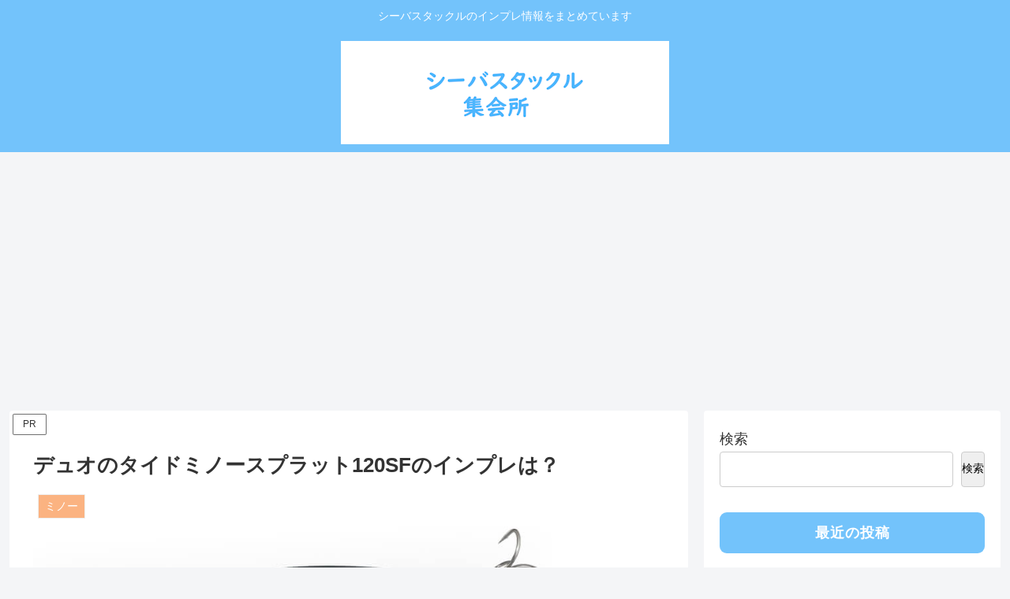

--- FILE ---
content_type: text/html; charset=UTF-8
request_url: https://seabass-tackle.com/wp-admin/admin-ajax.php
body_size: -41
content:
932453.6cbc56a5fffb89f22120fc2b177fbade

--- FILE ---
content_type: text/html; charset=utf-8
request_url: https://www.google.com/recaptcha/api2/aframe
body_size: 267
content:
<!DOCTYPE HTML><html><head><meta http-equiv="content-type" content="text/html; charset=UTF-8"></head><body><script nonce="k8_shLFrw7SLGdujjhyZCg">/** Anti-fraud and anti-abuse applications only. See google.com/recaptcha */ try{var clients={'sodar':'https://pagead2.googlesyndication.com/pagead/sodar?'};window.addEventListener("message",function(a){try{if(a.source===window.parent){var b=JSON.parse(a.data);var c=clients[b['id']];if(c){var d=document.createElement('img');d.src=c+b['params']+'&rc='+(localStorage.getItem("rc::a")?sessionStorage.getItem("rc::b"):"");window.document.body.appendChild(d);sessionStorage.setItem("rc::e",parseInt(sessionStorage.getItem("rc::e")||0)+1);localStorage.setItem("rc::h",'1769106635077');}}}catch(b){}});window.parent.postMessage("_grecaptcha_ready", "*");}catch(b){}</script></body></html>